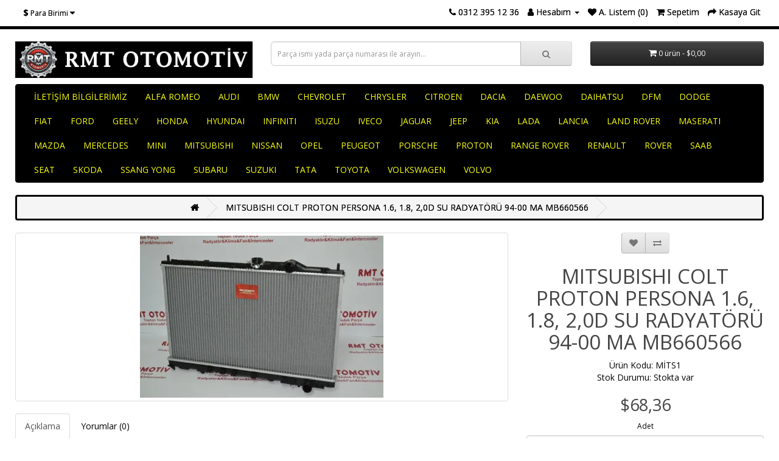

--- FILE ---
content_type: text/html; charset=utf-8
request_url: https://www.radyatormerkezi.com/mitsubishi-colt-proton-persona-16-18-20d-su-radyatoru-94-00-ma-mb660566
body_size: 6629
content:
<!DOCTYPE html>
<!--[if IE]><![endif]-->
<!--[if IE 8 ]><html dir="ltr" lang="tr" class="ie8"><![endif]-->
<!--[if IE 9 ]><html dir="ltr" lang="tr" class="ie9"><![endif]-->
<!--[if (gt IE 9)|!(IE)]><!-->
<html dir="ltr" lang="tr">
<!--<![endif]-->
<head>
<meta charset="UTF-8" />
<meta name="viewport" content="width=device-width, initial-scale=1">
<meta http-equiv="X-UA-Compatible" content="IE=edge">
<title>MITSUBISHI COLT PROTON PERSONA 1.6, 1.8, 2,0D  SU RADYATÖRÜ 94-00 MA MB660566</title>
<base href="https://www.radyatormerkezi.com/" />

    
<meta name="description" content="MITSUBISHI COLT PROTON PERSONA 1.6, 1.8, 2,0D  SU RADYATÖRÜ 94-00 MA MB660566" />
<meta name="keywords" content="MITSUBISHI COLT PROTON PERSONA 1.6, 1.8, 2,0D  SU RADYATÖRÜ 94-00 MA MB660566" />
<script src="catalog/view/javascript/jquery/jquery-3.7.0.min.js" type="text/javascript"></script>
<link href="catalog/view/javascript/bootstrap/css/bootstrap.min.css" rel="stylesheet" media="screen" />
<script src="catalog/view/javascript/bootstrap/js/bootstrap.min.js" type="text/javascript"></script>
<link href="catalog/view/javascript/font-awesome/css/font-awesome.min.css" rel="stylesheet" type="text/css" />
<link href="//fonts.googleapis.com/css?family=Open+Sans:400,400i,300,700" rel="stylesheet" type="text/css" />
<link href="catalog/view/theme/default/stylesheet/stylesheet.css" rel="stylesheet">
<link href="catalog/view/javascript/jquery/magnific/magnific-popup.css" type="text/css" rel="stylesheet" media="screen" />
<link href="catalog/view/javascript/jquery/datetimepicker/bootstrap-datetimepicker.min.css" type="text/css" rel="stylesheet" media="screen" />
<script src="catalog/view/javascript/jquery/magnific/jquery.magnific-popup.min.js" type="text/javascript"></script>
<script src="catalog/view/javascript/jquery/datetimepicker/moment/moment.min.js" type="text/javascript"></script>
<script src="catalog/view/javascript/jquery/datetimepicker/moment/moment-with-locales.min.js" type="text/javascript"></script>
<script src="catalog/view/javascript/jquery/datetimepicker/bootstrap-datetimepicker.min.js" type="text/javascript"></script>
<script src="catalog/view/javascript/common.js" type="text/javascript"></script>
<link href="https://www.radyatormerkezi.com/mitsubishi-colt-proton-persona-16-18-20d-su-radyatoru-94-00-ma-mb660566" rel="canonical" />
<link href="https://www.radyatormerkezi.com/image/catalog/MTZFE7013.JPG" rel="icon" />

    <link rel="stylesheet" href="catalog/view/javascript/jquery.cluetip.css" type="text/css" />
    <script src="catalog/view/javascript/jquery.cluetip.js" type="text/javascript"></script>

    <script type="text/javascript">
      $(document).ready(function() {
      $('a.title').cluetip({splitTitle: '|'});
        $('ol.rounded a:eq(0)').cluetip({splitTitle: '|', dropShadow: false, cluetipClass: 'rounded', showtitle: false});
        $('ol.rounded a:eq(1)').cluetip({cluetipClass: 'rounded', dropShadow: false, showtitle: false, positionBy: 'mouse'});
        $('ol.rounded a:eq(2)').cluetip({cluetipClass: 'rounded', dropShadow: false, showtitle: false, positionBy: 'bottomTop', topOffset: 70});
        $('ol.rounded a:eq(3)').cluetip({cluetipClass: 'rounded', dropShadow: false, sticky: true, ajaxCache: false, arrows: true});
        $('ol.rounded a:eq(4)').cluetip({cluetipClass: 'rounded', dropShadow: false});
      });
    </script>
    

        
              
</head>
<body>
<nav id="top">
  <div class="container-fluid "><div class="pull-left">
  <form action="https://www.radyatormerkezi.com/index.php?route=common/currency/currency" method="post" enctype="multipart/form-data" id="form-currency">
    <div class="btn-group">
      <button class="btn btn-link dropdown-toggle" data-toggle="dropdown">                   <strong>$</strong>        <span class="hidden-xs hidden-sm hidden-md">Para Birimi</span>&nbsp;<i class="fa fa-caret-down"></i></button>
      <ul class="dropdown-menu">
                        <li>
          <button class="currency-select btn btn-link btn-block" type="button" name="TRY"> TL Türk Lirası</button>
        </li>
                                <li>
          <button class="currency-select btn btn-link btn-block" type="button" name="USD">$ US Dollar</button>
        </li>
                      </ul>
    </div>
    <input type="hidden" name="code" value="" />
    <input type="hidden" name="redirect" value="https://www.radyatormerkezi.com/mitsubishi-colt-proton-persona-16-18-20d-su-radyatoru-94-00-ma-mb660566" />
  </form>
</div>
 
    
    <div id="top-links" class="nav pull-right">
      <ul class="list-inline">
        <li><a href="https://www.radyatormerkezi.com/iletisim"><i class="fa fa-phone"></i></a> <span class="hidden-xs hidden-sm hidden-md">0312 395 12 36</span></li>
        <li class="dropdown"><a href="https://www.radyatormerkezi.com/hesap" title="Hesabım" class="dropdown-toggle" data-toggle="dropdown"><i class="fa fa-user"></i> <span class="hidden-xs hidden-sm hidden-md">Hesabım</span> <span class="caret"></span></a>
          <ul class="dropdown-menu dropdown-menu-right">
                        <li><a href="https://www.radyatormerkezi.com/kayit">Kayıt Ol</a></li>
            <li><a href="https://www.radyatormerkezi.com/giris">Oturum Aç</a></li>
                      </ul>
        </li>
        <li><a href="https://www.radyatormerkezi.com/alisveris-listem" id="wishlist-total" title="A. Listem (0)"><i class="fa fa-heart"></i> <span class="hidden-xs hidden-sm hidden-md">A. Listem (0)</span></a></li>
        <li><a href="https://www.radyatormerkezi.com/sepet" title="Sepetim"><i class="fa fa-shopping-cart"></i> <span class="hidden-xs hidden-sm hidden-md">Sepetim</span></a></li>
        <li><a href="https://www.radyatormerkezi.com/odeme" title="Kasaya Git"><i class="fa fa-share"></i> <span class="hidden-xs hidden-sm hidden-md">Kasaya Git</span></a></li>
      </ul>
    </div>
  </div>
</nav>
<header>
  <div class="container-fluid ">
    <div class="row">
      <div class="col-sm-4">
        <div id="logo"><a href="https://www.radyatormerkezi.com/"><img src="https://www.radyatormerkezi.com/image/catalog/RMTLOGO59.jpeg" title="RMT RADYATÖR" alt="RMT RADYATÖR" class="img-responsive" /></a></div>
      </div>
      <div class="col-sm-5"><div id="search" class="input-group">
  <input type="text" name="search" value="" placeholder="Parça ismi yada parça numarası ile arayın..." class="form-control input-lg" />
  <span class="input-group-btn">
    <button type="button" class="btn btn-default btn-lg"><i class="fa fa-search"></i></button>
  </span>
</div></div>
      <div class="col-sm-3"><div id="cart" class="btn-group btn-block">
  <button type="button" data-toggle="dropdown" data-loading-text="Yükleniyor..." class="btn btn-inverse btn-block btn-lg dropdown-toggle"><i class="fa fa-shopping-cart"></i> <span id="cart-total">0 ürün - $0,00</span></button>
  <ul class="dropdown-menu pull-right">
        <li>
      <p class="text-center">Alışveriş sepetiniz boş!</p>
    </li>
      </ul>
</div>
</div>
    </div>
  </div>
</header>
<div class="container-fluid ">
  <nav id="menu" class="navbar">
    <div class="navbar-header"><span id="category" class="visible-xs">Kategoriler</span>
      <button type="button" class="btn btn-navbar navbar-toggle" data-toggle="collapse" data-target=".navbar-ex1-collapse"><i class="fa fa-bars"></i></button>
    </div>
    <div class="collapse navbar-collapse navbar-ex1-collapse">
      <ul class="nav navbar-nav">
                        <li><a href="https://www.radyatormerkezi.com/iletisim">İLETİŞİM BİLGİLERİMİZ</a></li>
                                <li><a href="https://www.radyatormerkezi.com/alfa-romeo">ALFA ROMEO</a></li>
                                <li><a href="https://www.radyatormerkezi.com/audi-radyator">AUDI</a></li>
                                <li><a href="https://www.radyatormerkezi.com/bmw-radyator">BMW</a></li>
                                <li><a href="https://www.radyatormerkezi.com/chevrolet">CHEVROLET</a></li>
                                <li><a href="https://www.radyatormerkezi.com/chrysler">CHRYSLER</a></li>
                                <li><a href="https://www.radyatormerkezi.com/citroen">CITROEN</a></li>
                                <li><a href="https://www.radyatormerkezi.com/dacia">DACIA</a></li>
                                <li><a href="https://www.radyatormerkezi.com/daewoo">DAEWOO</a></li>
                                <li><a href="https://www.radyatormerkezi.com/daihatsu">DAIHATSU</a></li>
                                <li><a href="https://www.radyatormerkezi.com/dfm">DFM</a></li>
                                <li><a href="https://www.radyatormerkezi.com/dodge">DODGE</a></li>
                                <li><a href="https://www.radyatormerkezi.com/fiat">FIAT</a></li>
                                <li><a href="https://www.radyatormerkezi.com/ford-radyator">FORD</a></li>
                                <li><a href="https://www.radyatormerkezi.com/geely">GEELY</a></li>
                                <li><a href="https://www.radyatormerkezi.com/honda">HONDA</a></li>
                                <li><a href="https://www.radyatormerkezi.com/hyundai">HYUNDAI</a></li>
                                <li><a href="https://www.radyatormerkezi.com/infiniti">INFINITI</a></li>
                                <li><a href="https://www.radyatormerkezi.com/isuzu">ISUZU</a></li>
                                <li><a href="https://www.radyatormerkezi.com/iveco">IVECO</a></li>
                                <li><a href="https://www.radyatormerkezi.com/jaguar">JAGUAR</a></li>
                                <li><a href="https://www.radyatormerkezi.com/jeep">JEEP</a></li>
                                <li><a href="https://www.radyatormerkezi.com/kia">KIA</a></li>
                                <li><a href="https://www.radyatormerkezi.com/lada">LADA</a></li>
                                <li><a href="https://www.radyatormerkezi.com/lancia">LANCIA</a></li>
                                <li><a href="https://www.radyatormerkezi.com/land-rover">LAND ROVER</a></li>
                                <li><a href="https://www.radyatormerkezi.com/maserati">MASERATI</a></li>
                                <li><a href="https://www.radyatormerkezi.com/mazda-">MAZDA </a></li>
                                <li><a href="https://www.radyatormerkezi.com/mercedes">MERCEDES</a></li>
                                <li><a href="https://www.radyatormerkezi.com/mini">MINI</a></li>
                                <li><a href="https://www.radyatormerkezi.com/mitsubishi">MITSUBISHI</a></li>
                                <li><a href="https://www.radyatormerkezi.com/nissan">NISSAN</a></li>
                                <li><a href="https://www.radyatormerkezi.com/opel">OPEL</a></li>
                                <li><a href="https://www.radyatormerkezi.com/peugeot">PEUGEOT</a></li>
                                <li><a href="https://www.radyatormerkezi.com/porsche">PORSCHE</a></li>
                                <li><a href="https://www.radyatormerkezi.com/proton">PROTON</a></li>
                                <li><a href="https://www.radyatormerkezi.com/range-rover">RANGE ROVER</a></li>
                                <li><a href="https://www.radyatormerkezi.com/renault">RENAULT</a></li>
                                <li><a href="https://www.radyatormerkezi.com/rover">ROVER</a></li>
                                <li><a href="https://www.radyatormerkezi.com/saab">SAAB</a></li>
                                <li><a href="https://www.radyatormerkezi.com/seat">SEAT</a></li>
                                <li><a href="https://www.radyatormerkezi.com/skoda-">SKODA </a></li>
                                <li><a href="https://www.radyatormerkezi.com/ssang-yong">SSANG YONG</a></li>
                                <li><a href="https://www.radyatormerkezi.com/subaru">SUBARU</a></li>
                                <li><a href="https://www.radyatormerkezi.com/suzuki">SUZUKI</a></li>
                                <li><a href="https://www.radyatormerkezi.com/TATA">TATA</a></li>
                                <li><a href="https://www.radyatormerkezi.com/toyota">TOYOTA</a></li>
                                <li><a href="https://www.radyatormerkezi.com/volkswagen">VOLKSWAGEN</a></li>
                                <li><a href="https://www.radyatormerkezi.com/volvo">VOLVO</a></li>
                      </ul>
    </div>
  </nav>
</div>
 

<div id="product-product" class="container-fluid ">
  <ul class="breadcrumb">
        <li><a href="https://www.radyatormerkezi.com/"><i class="fa fa-home"></i></a></li>
        <li><a href="https://www.radyatormerkezi.com/mitsubishi-colt-proton-persona-16-18-20d-su-radyatoru-94-00-ma-mb660566">MITSUBISHI COLT PROTON PERSONA 1.6, 1.8, 2,0D  SU RADYATÖRÜ 94-00 MA MB660566</a></li>
      </ul>
  <div class="row">
                <div id="content" class="col-sm-12">
      <div class="row">                         <div class="col-sm-8">           <ul class="thumbnails">
                        <li><a class="thumbnail" href="https://www.radyatormerkezi.com/image/cache/catalog/MB660566-600x400.webp" title="MITSUBISHI COLT PROTON PERSONA 1.6, 1.8, 2,0D  SU RADYATÖRÜ 94-00 MA MB660566"><img src="https://www.radyatormerkezi.com/image/cache/catalog/MB660566-400x267.webp" title="MITSUBISHI COLT PROTON PERSONA 1.6, 1.8, 2,0D  SU RADYATÖRÜ 94-00 MA MB660566" alt="MITSUBISHI COLT PROTON PERSONA 1.6, 1.8, 2,0D  SU RADYATÖRÜ 94-00 MA MB660566" /></a></li>
                                  </ul>
                    <ul class="nav nav-tabs">
            <li class="active"><a href="#tab-description" data-toggle="tab">Açıklama</a></li>
                                    <li><a href="#tab-review" data-toggle="tab">Yorumlar (0)</a></li>
                      </ul>
          <div class="tab-content">
            <div class="tab-pane active" id="tab-description"><p style="margin-bottom: 10px; color: rgb(102, 102, 102); font-size: 14px; text-align: center;"><img src="https://www.radyatormerkezi.com/image/catalog/rmt-iletisim.jpg" style="width: 100%;"><font face="Helvetica"><span style="font-size: 18px;">Her marka radyatör çeşidi vardır.</span><br></font></p><p style="margin-bottom: 10px; color: rgb(102, 102, 102); font-size: 14px; text-align: center;"><font face="Helvetica"><span style="font-size: 18px;">Fiyat ve detaylı bilgi için lütf</span></font><font face="Helvetica"><span style="font-size: 18px;">en bizi arayınız.</span></font></p><p style="margin-bottom: 10px; color: rgb(102, 102, 102); font-size: 14px; text-align: center;"><font face="Helvetica"><span style="font-size: 24px;"><font color="#ff0000">Tel:&nbsp;</font><font color="#0000ff">0</font></span><span style="color: rgb(0, 0, 255); font-size: 24px;">312 395 12 36</span></font></p><p style="margin-bottom: 10px; color: rgb(102, 102, 102); font-size: 14px; text-align: center;"><span style="font-size: 24px;"><font face="Helvetica"><font color="#ff0000">Cep:&nbsp;</font><font color="#0000ff">0532 403 41 22</font></font></span></p></div>
                                    <div class="tab-pane" id="tab-review">
              <form class="form-horizontal" id="form-review">
                <div id="review"></div>
                <h2>Yorum Yap</h2>
                                <div class="form-group required">
                  <div class="col-sm-12">
                    <label class="control-label" for="input-name">Adınız</label>
                    <input type="text" name="name" value="" id="input-name" class="form-control" />
                  </div>
                </div>
                <div class="form-group required">
                  <div class="col-sm-12">
                    <label class="control-label" for="input-review">Yorumunuz</label>
                    <textarea name="text" rows="5" id="input-review" class="form-control"></textarea>
                    <div class="help-block"><span class="text-danger">Not:</span> HTML'e dönüştürülmez!</div>
                  </div>
                </div>
                <div class="form-group required">
                  <div class="col-sm-12">
                    <label class="control-label">Oylama</label>
                    &nbsp;&nbsp;&nbsp; Kötü&nbsp;
                    <input type="radio" name="rating" value="1" />
                    &nbsp;
                    <input type="radio" name="rating" value="2" />
                    &nbsp;
                    <input type="radio" name="rating" value="3" />
                    &nbsp;
                    <input type="radio" name="rating" value="4" />
                    &nbsp;
                    <input type="radio" name="rating" value="5" />
                    &nbsp;İyi</div>
                </div>
                <fieldset>
  <legend>Doğrulama Kodu</legend>
  <div class="form-group required">
        <label class="col-sm-2 control-label" for="input-captcha">Doğrulama kodunu giriniz</label>
    <div class="col-sm-10">
      <input type="text" name="captcha" id="input-captcha" class="form-control" />
      <img src="index.php?route=extension/captcha/basic/captcha" alt="" />
          </div>
      </div>
</fieldset>

                <div class="buttons clearfix">
                  <div class="pull-right">
                    <button type="button" id="button-review" data-loading-text="Yükleniyor..." class="btn btn-primary">Devam</button>
                  </div>
                </div>
                              </form>
            </div>
            </div>
        </div>
                                <div class="col-sm-4">
          <div class="btn-group">
            <button type="button" data-toggle="tooltip" class="btn btn-default" title="Alışveriş Listeme Ekle" onclick="wishlist.add('704');"><i class="fa fa-heart"></i></button>
            <button type="button" data-toggle="tooltip" class="btn btn-default" title="Karşılaştırma listesine ekle" onclick="compare.add('704');"><i class="fa fa-exchange"></i></button>
          </div>


      

                
          <h1>MITSUBISHI COLT PROTON PERSONA 1.6, 1.8, 2,0D  SU RADYATÖRÜ 94-00 MA MB660566</h1>
          <ul class="list-unstyled">
                        <li>Ürün Kodu: MİTS1</li>
                        <li>Stok Durumu: Stokta var</li>
          </ul>
                    <ul class="list-unstyled">
                        <li>
              <h2>$68,36</h2>
            </li>
                                                          </ul>
                    <div id="product">                         <div class="form-group">
              <label class="control-label" for="input-quantity">Adet</label>
              <input type="text" name="quantity" value="1" size="2" id="input-quantity" class="form-control" />
              <input type="hidden" name="product_id" value="704" />
              <br/>
              <button type="button" id="button-cart" data-loading-text="Yükleniyor..." class="btn btn-primary btn-lg btn-block">Sepete Ekle</button>
            </div>
            </div>
                    <div class="rating">
            <p>              <span class="fa fa-stack"><i class="fa fa-star-o fa-stack-1x"></i></span>                            <span class="fa fa-stack"><i class="fa fa-star-o fa-stack-1x"></i></span>                            <span class="fa fa-stack"><i class="fa fa-star-o fa-stack-1x"></i></span>                            <span class="fa fa-stack"><i class="fa fa-star-o fa-stack-1x"></i></span>                            <span class="fa fa-stack"><i class="fa fa-star-o fa-stack-1x"></i></span>               <a href="" onclick="$('a[href=\'#tab-review\']').trigger('click'); return false;">0 yorum</a> / <a href="" onclick="$('a[href=\'#tab-review\']').trigger('click'); return false;">Yorum Yap</a></p>
          </div>
           </div>
      </div>
                      <p>Etiketler:
                 <a href="https://www.radyatormerkezi.com/index.php?route=product/search&amp;tag=MITSUBISHI COLT PROTON PERSONA 1.6">MITSUBISHI COLT PROTON PERSONA 1.6</a>,
                         <a href="https://www.radyatormerkezi.com/index.php?route=product/search&amp;tag=1.8">1.8</a>,
                         <a href="https://www.radyatormerkezi.com/index.php?route=product/search&amp;tag=2">2</a>,
                         <a href="https://www.radyatormerkezi.com/index.php?route=product/search&amp;tag=0D  SU RADYATÖRÜ 94-00 MA MB660566">0D  SU RADYATÖRÜ 94-00 MA MB660566</a>          </p>
              </div>
    </div>
</div>
<script type="text/javascript"><!--
$('select[name=\'recurring_id\'], input[name="quantity"]').change(function(){
	$.ajax({
		url: 'index.php?route=product/product/getRecurringDescription',
		type: 'post',
		data: $('input[name=\'product_id\'], input[name=\'quantity\'], select[name=\'recurring_id\']'),
		dataType: 'json',
		beforeSend: function() {
			$('#recurring-description').html('');
		},
		success: function(json) {
			$('.alert-dismissible, .text-danger').remove();

			if (json['success']) {
				$('#recurring-description').html(json['success']);
			}
		}
	});
});
//--></script> 
<script type="text/javascript"><!--
$('#button-cart').on('click', function() {
	$.ajax({
		url: 'index.php?route=checkout/cart/add',
		type: 'post',
		data: $('#product input[type=\'text\'], #product input[type=\'hidden\'], #product input[type=\'radio\']:checked, #product input[type=\'checkbox\']:checked, #product select, #product textarea'),
		dataType: 'json',
		beforeSend: function() {
			$('#button-cart').button('loading');
		},
		complete: function() {
			$('#button-cart').button('reset');
		},
		success: function(json) {
			$('.alert-dismissible, .text-danger').remove();
			$('.form-group').removeClass('has-error');

			if (json['error']) {
				if (json['error']['option']) {
					for (i in json['error']['option']) {
						var element = $('#input-option' + i.replace('_', '-'));

						if (element.parent().hasClass('input-group')) {
							element.parent().after('<div class="text-danger">' + json['error']['option'][i] + '</div>');
						} else {
							element.after('<div class="text-danger">' + json['error']['option'][i] + '</div>');
						}
					}
				}

				if (json['error']['recurring']) {
					$('select[name=\'recurring_id\']').after('<div class="text-danger">' + json['error']['recurring'] + '</div>');
				}

				// Highlight any found errors
				$('.text-danger').parent().addClass('has-error');
			}

			if (json['success']) {
				$('.breadcrumb').after('<div class="alert alert-success alert-dismissible">' + json['success'] + '<button type="button" class="close" data-dismiss="alert">&times;</button></div>');

				$('#cart > button').html('<span id="cart-total"><i class="fa fa-shopping-cart"></i> ' + json['total'] + '</span>');

				$('html, body').animate({ scrollTop: 0 }, 'slow');

				$('#cart > ul').load('index.php?route=common/cart/info ul li');
			}
		},
        error: function(xhr, ajaxOptions, thrownError) {
            alert(thrownError + "\r\n" + xhr.statusText + "\r\n" + xhr.responseText);
        }
	});
});
//--></script> 
<script type="text/javascript"><!--
$('.date').datetimepicker({
	language: 'tr',
	pickTime: false
});

$('.datetime').datetimepicker({
	language: 'tr',
	pickDate: true,
	pickTime: true
});

$('.time').datetimepicker({
	language: 'tr',
	pickDate: false
});

$('button[id^=\'button-upload\']').on('click', function() {
	var node = this;

	$('#form-upload').remove();

	$('body').prepend('<form enctype="multipart/form-data" id="form-upload" style="display: none;"><input type="file" name="file" /></form>');

	$('#form-upload input[name=\'file\']').trigger('click');

	if (typeof timer != 'undefined') {
    	clearInterval(timer);
	}

	timer = setInterval(function() {
		if ($('#form-upload input[name=\'file\']').val() != '') {
			clearInterval(timer);

			$.ajax({
				url: 'index.php?route=tool/upload',
				type: 'post',
				dataType: 'json',
				data: new FormData($('#form-upload')[0]),
				cache: false,
				contentType: false,
				processData: false,
				beforeSend: function() {
					$(node).button('loading');
				},
				complete: function() {
					$(node).button('reset');
				},
				success: function(json) {
					$('.text-danger').remove();

					if (json['error']) {
						$(node).parent().find('input').after('<div class="text-danger">' + json['error'] + '</div>');
					}

					if (json['success']) {
						alert(json['success']);

						$(node).parent().find('input').val(json['code']);
					}
				},
				error: function(xhr, ajaxOptions, thrownError) {
					alert(thrownError + "\r\n" + xhr.statusText + "\r\n" + xhr.responseText);
				}
			});
		}
	}, 500);
});
//--></script> 
<script type="text/javascript"><!--
$('#review').delegate('.pagination a', 'click', function(e) {
    e.preventDefault();

    $('#review').fadeOut('slow');

    $('#review').load(this.href);

    $('#review').fadeIn('slow');
});

$('#review').load('index.php?route=product/product/review&product_id=704');

$('#button-review').on('click', function() {
	$.ajax({
		url: 'index.php?route=product/product/write&product_id=704',
		type: 'post',
		dataType: 'json',
		data: $("#form-review").serialize(),
		beforeSend: function() {
			$('#button-review').button('loading');
		},
		complete: function() {
			$('#button-review').button('reset');
		},
		success: function(json) {
			$('.alert-dismissible').remove();

			if (json['error']) {
				$('#review').after('<div class="alert alert-danger alert-dismissible"><i class="fa fa-exclamation-circle"></i> ' + json['error'] + '</div>');
			}

			if (json['success']) {
				$('#review').after('<div class="alert alert-success alert-dismissible"><i class="fa fa-check-circle"></i> ' + json['success'] + '</div>');

				$('input[name=\'name\']').val('');
				$('textarea[name=\'text\']').val('');
				$('input[name=\'rating\']:checked').prop('checked', false);
			}
		}
	});
});

$(document).ready(function() {
	$('.thumbnails').magnificPopup({
		type:'image',
		delegate: 'a',
		gallery: {
			enabled: true
		}
	});
});
//--></script> 
<footer>
  <div class="container-fluid ">
    <div class="row">
            <div class="col-sm-3">
        <h5>Bilgiler</h5>
        <ul class="list-unstyled">
                   <li><a href="https://www.radyatormerkezi.com/hakkimizda.html">Hakkımızda</a></li>
                    <li><a href="https://www.radyatormerkezi.com/teslimat-bilgileri.html">Teslimat Bilgileri</a></li>
                    <li><a href="https://www.radyatormerkezi.com/geri-iade-bilgisi.html">Geri İade Bilgisi</a></li>
                    <li><a href="https://www.radyatormerkezi.com/gizlilik-politikasi.html">Gizlilik Politikası</a></li>
                  </ul>
      </div>
            <div class="col-sm-3">
        <h5>Müşteri Servisi</h5>
        <ul class="list-unstyled">
          <li><a href="https://www.radyatormerkezi.com/iletisim">İletişim</a></li>
          <li><a href="https://www.radyatormerkezi.com/index.php?route=account/return/add">Ürün İadesi</a></li>
          <li><a href="https://www.radyatormerkezi.com/sitemap">Site Haritası</a></li>
        </ul>
      </div>
      <div class="col-sm-3">
        <h5>Ekstralar</h5>
        <ul class="list-unstyled">
          <li><a href="https://www.radyatormerkezi.com/marka">Markalar</a></li>
          <li><a href="https://www.radyatormerkezi.com/index.php?route=account/voucher">Hediye Çeki</a></li>
          <li><a href="https://www.radyatormerkezi.com/index.php?route=affiliate/login">Ortaklık Programı</a></li>
          <li><a href="https://www.radyatormerkezi.com/special">Kampanyalar</a></li>
        </ul>
      </div>
      <div class="col-sm-3">
        <h5>Hesabım</h5>
        <ul class="list-unstyled">
          <li><a href="https://www.radyatormerkezi.com/hesap">Hesabım</a></li>
          <li><a href="https://www.radyatormerkezi.com/hesap/siparis">Siparişlerim</a></li>
          <li><a href="https://www.radyatormerkezi.com/alisveris-listem">Alışveriş Listem</a></li>
          <li><a href="https://www.radyatormerkezi.com/hesap/maillist">Bülten Aboneliği</a></li>
        </ul>
      </div>
    </div>
    <hr>
    <p>RMT RADYATÖR</a> &copy; 2026 - Tüm Hakları Saklıdır.<br />Tasarım: <a href="https://www.yasarlarbilisim.com" title="Yaşarlar Bilişim">Yaşarlar Bilişim</a></p>
  </div>
</footer>
<!--
Yasarlar Bilisim tarafindan hazirlanan bu web sayfası musterimize ozel tasarlanmistir. Her hakki saklidir.
//-->

	    <style>
@media only screen and (min-width: 767px) {
.iletisimGiris {
    display: none;
}
}
.iletisimGiris {
        height: 0;
    }

    .iletisimSekme {
        display: flex;
        z-index: 100;
        position:fixed;
        bottom:0;
        height: 50px;
        width: 100%;
    }

        .iletisimSekme .bosSekme, .iletisimSekme .selectedBlock {
            flex: 2;
            display: flex;
        }

        .iletisimSekme .selectedBlock {
            display: none;
            background-color: #00be9c;
            flex: 2 !important;
        }

    .iletisimGiris .iletisimEleman {
        text-align: center;
        height: 100%;
        flex: 1;
        padding: 11px 0 0;
        cursor: pointer;
    }

        .iletisimGiris .iletisimEleman a, .iletisimGiris .iletisimEleman .gitEleman {
            display: block;
            height: 100%;
            width: 100%;
        }

        .iletisimGiris .iletisimEleman .fa {
            color: #ffffff;
            font-size: 27px;
            vertical-align: middle;
        }

    .iletisimGiris .iletisimEleman span {
        color: #ffffff;
        display: inline-block;
        margin: 3px 0 0 5px;
        vertical-align: middle;
    }

    .iletisimGiris .telefonEleman {
        background-color: #E30513;
    }

    .iletisimGiris .whatsappEleman {
        background-color: #25d366;
    }

    .iletisimGiris .smsEleman {
        background-color: #002C5F;
    }
 .iletisimGiris, .iletisimSekme {
        height: 40px;
    }

        .iletisimGiris .iletisimEleman {
            padding: 9px 0 0;
        }

            .iletisimGiris .iletisimEleman .fa {
                font-size: 20px;
            }

            .iletisimGiris .iletisimEleman span {
                font-size: 11px;
                margin: 2px 0 0;
            }
</style>
<div class="iletisimGiris">
    <div class="iletisimSekme">
        <div class="iletisimEleman telefonEleman">
            <a href="tel:05324034122"> <i class="fa fa-phone"></i> <span>TIKLA ARA</span> </a></div>
            <div class="bosSekme">
                <div class="iletisimEleman whatsappEleman">
                    <a href="https://api.whatsapp.com/send?phone=905324034122&text=Merhaba RMT Radyatör"> <i class="fa fa-whatsapp"></i> <span>WhatsApp</span> </a></div>
                    <div class="iletisimEleman smsEleman">
                        <div class="gitEleman"><a href="sms:05324034122;?&body=Merhaba RMT Radyatör"><i class="fa fa-comments-o"></i> <span>SMS</span></a></div>
                        </div>
                        </div>
                        </div>
                        </div>
</div>
		
</body></html> 
